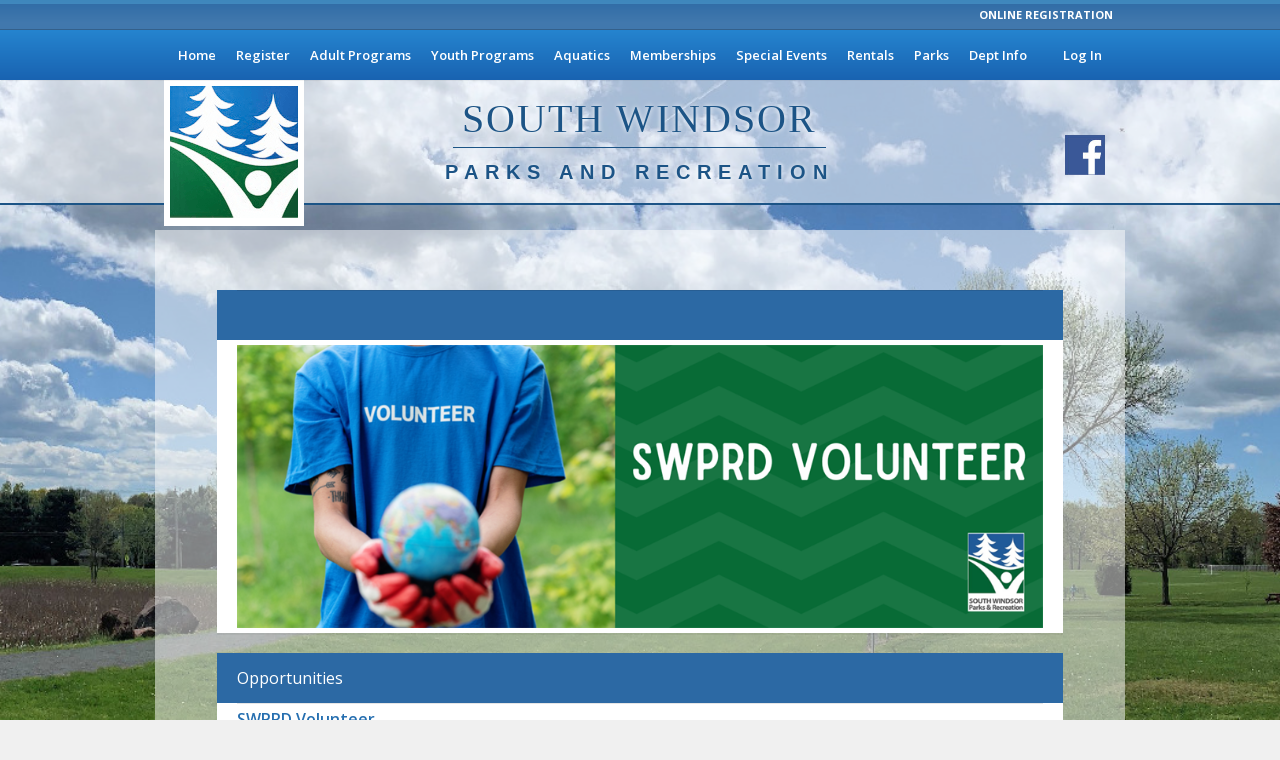

--- FILE ---
content_type: text/html; charset=utf-8
request_url: https://southwindsor.recdesk.com/Community/Page?pageId=23843
body_size: 65545
content:
<!DOCTYPE html>
<html lang="en">
<head>
    <noscript>
        <meta http-equiv="refresh" content="0;url=/Community/Home/JavaScriptRequired">
    </noscript>

    <meta http-equiv="content-type" content="text/html; charset=UTF-8"><script type="text/javascript">window.NREUM||(NREUM={});NREUM.info = {"beacon":"bam.nr-data.net","errorBeacon":"bam.nr-data.net","licenseKey":"124e685bb6","applicationID":"171871940,171865490","transactionName":"NgBVY0RXDxACWhAPCw9KemF1GTECBFwnCQoVF1hbWlMTTCpXAAMc","queueTime":0,"applicationTime":271,"agent":"","atts":""}</script><script type="text/javascript">(window.NREUM||(NREUM={})).init={ajax:{deny_list:["bam.nr-data.net"]},feature_flags:["soft_nav"]};(window.NREUM||(NREUM={})).loader_config={licenseKey:"124e685bb6",applicationID:"171871940",browserID:"171871961"};window.NREUM||(NREUM={}),__nr_require=function(t,e,n){function r(n){if(!e[n]){var i=e[n]={exports:{}};t[n][0].call(i.exports,function(e){var i=t[n][1][e];return r(i||e)},i,i.exports)}return e[n].exports}if("function"==typeof __nr_require)return __nr_require;for(var i=0;i<n.length;i++)r(n[i]);return r}({1:[function(t,e,n){function r(){}function i(t,e,n,r){return function(){return s.recordSupportability("API/"+e+"/called"),o(t+e,[u.now()].concat(c(arguments)),n?null:this,r),n?void 0:this}}var o=t("handle"),a=t(9),c=t(10),f=t("ee").get("tracer"),u=t("loader"),s=t(4),d=NREUM;"undefined"==typeof window.newrelic&&(newrelic=d);var p=["setPageViewName","setCustomAttribute","setErrorHandler","finished","addToTrace","inlineHit","addRelease"],l="api-",v=l+"ixn-";a(p,function(t,e){d[e]=i(l,e,!0,"api")}),d.addPageAction=i(l,"addPageAction",!0),d.setCurrentRouteName=i(l,"routeName",!0),e.exports=newrelic,d.interaction=function(){return(new r).get()};var m=r.prototype={createTracer:function(t,e){var n={},r=this,i="function"==typeof e;return o(v+"tracer",[u.now(),t,n],r),function(){if(f.emit((i?"":"no-")+"fn-start",[u.now(),r,i],n),i)try{return e.apply(this,arguments)}catch(t){throw f.emit("fn-err",[arguments,this,t],n),t}finally{f.emit("fn-end",[u.now()],n)}}}};a("actionText,setName,setAttribute,save,ignore,onEnd,getContext,end,get".split(","),function(t,e){m[e]=i(v,e)}),newrelic.noticeError=function(t,e){"string"==typeof t&&(t=new Error(t)),s.recordSupportability("API/noticeError/called"),o("err",[t,u.now(),!1,e])}},{}],2:[function(t,e,n){function r(t){if(NREUM.init){for(var e=NREUM.init,n=t.split("."),r=0;r<n.length-1;r++)if(e=e[n[r]],"object"!=typeof e)return;return e=e[n[n.length-1]]}}e.exports={getConfiguration:r}},{}],3:[function(t,e,n){var r=!1;try{var i=Object.defineProperty({},"passive",{get:function(){r=!0}});window.addEventListener("testPassive",null,i),window.removeEventListener("testPassive",null,i)}catch(o){}e.exports=function(t){return r?{passive:!0,capture:!!t}:!!t}},{}],4:[function(t,e,n){function r(t,e){var n=[a,t,{name:t},e];return o("storeMetric",n,null,"api"),n}function i(t,e){var n=[c,t,{name:t},e];return o("storeEventMetrics",n,null,"api"),n}var o=t("handle"),a="sm",c="cm";e.exports={constants:{SUPPORTABILITY_METRIC:a,CUSTOM_METRIC:c},recordSupportability:r,recordCustom:i}},{}],5:[function(t,e,n){function r(){return c.exists&&performance.now?Math.round(performance.now()):(o=Math.max((new Date).getTime(),o))-a}function i(){return o}var o=(new Date).getTime(),a=o,c=t(11);e.exports=r,e.exports.offset=a,e.exports.getLastTimestamp=i},{}],6:[function(t,e,n){function r(t,e){var n=t.getEntries();n.forEach(function(t){"first-paint"===t.name?l("timing",["fp",Math.floor(t.startTime)]):"first-contentful-paint"===t.name&&l("timing",["fcp",Math.floor(t.startTime)])})}function i(t,e){var n=t.getEntries();if(n.length>0){var r=n[n.length-1];if(u&&u<r.startTime)return;var i=[r],o=a({});o&&i.push(o),l("lcp",i)}}function o(t){t.getEntries().forEach(function(t){t.hadRecentInput||l("cls",[t])})}function a(t){var e=navigator.connection||navigator.mozConnection||navigator.webkitConnection;if(e)return e.type&&(t["net-type"]=e.type),e.effectiveType&&(t["net-etype"]=e.effectiveType),e.rtt&&(t["net-rtt"]=e.rtt),e.downlink&&(t["net-dlink"]=e.downlink),t}function c(t){if(t instanceof y&&!w){var e=Math.round(t.timeStamp),n={type:t.type};a(n),e<=v.now()?n.fid=v.now()-e:e>v.offset&&e<=Date.now()?(e-=v.offset,n.fid=v.now()-e):e=v.now(),w=!0,l("timing",["fi",e,n])}}function f(t){"hidden"===t&&(u=v.now(),l("pageHide",[u]))}if(!("init"in NREUM&&"page_view_timing"in NREUM.init&&"enabled"in NREUM.init.page_view_timing&&NREUM.init.page_view_timing.enabled===!1)){var u,s,d,p,l=t("handle"),v=t("loader"),m=t(8),g=t(3),y=NREUM.o.EV;if("PerformanceObserver"in window&&"function"==typeof window.PerformanceObserver){s=new PerformanceObserver(r);try{s.observe({entryTypes:["paint"]})}catch(h){}d=new PerformanceObserver(i);try{d.observe({entryTypes:["largest-contentful-paint"]})}catch(h){}p=new PerformanceObserver(o);try{p.observe({type:"layout-shift",buffered:!0})}catch(h){}}if("addEventListener"in document){var w=!1,b=["click","keydown","mousedown","pointerdown","touchstart"];b.forEach(function(t){document.addEventListener(t,c,g(!1))})}m(f)}},{}],7:[function(t,e,n){function r(t,e){if(!i)return!1;if(t!==i)return!1;if(!e)return!0;if(!o)return!1;for(var n=o.split("."),r=e.split("."),a=0;a<r.length;a++)if(r[a]!==n[a])return!1;return!0}var i=null,o=null,a=/Version\/(\S+)\s+Safari/;if(navigator.userAgent){var c=navigator.userAgent,f=c.match(a);f&&c.indexOf("Chrome")===-1&&c.indexOf("Chromium")===-1&&(i="Safari",o=f[1])}e.exports={agent:i,version:o,match:r}},{}],8:[function(t,e,n){function r(t){function e(){t(c&&document[c]?document[c]:document[o]?"hidden":"visible")}"addEventListener"in document&&a&&document.addEventListener(a,e,i(!1))}var i=t(3);e.exports=r;var o,a,c;"undefined"!=typeof document.hidden?(o="hidden",a="visibilitychange",c="visibilityState"):"undefined"!=typeof document.msHidden?(o="msHidden",a="msvisibilitychange"):"undefined"!=typeof document.webkitHidden&&(o="webkitHidden",a="webkitvisibilitychange",c="webkitVisibilityState")},{}],9:[function(t,e,n){function r(t,e){var n=[],r="",o=0;for(r in t)i.call(t,r)&&(n[o]=e(r,t[r]),o+=1);return n}var i=Object.prototype.hasOwnProperty;e.exports=r},{}],10:[function(t,e,n){function r(t,e,n){e||(e=0),"undefined"==typeof n&&(n=t?t.length:0);for(var r=-1,i=n-e||0,o=Array(i<0?0:i);++r<i;)o[r]=t[e+r];return o}e.exports=r},{}],11:[function(t,e,n){e.exports={exists:"undefined"!=typeof window.performance&&window.performance.timing&&"undefined"!=typeof window.performance.timing.navigationStart}},{}],ee:[function(t,e,n){function r(){}function i(t){function e(t){return t&&t instanceof r?t:t?u(t,f,a):a()}function n(n,r,i,o,a){if(a!==!1&&(a=!0),!l.aborted||o){t&&a&&t(n,r,i);for(var c=e(i),f=m(n),u=f.length,s=0;s<u;s++)f[s].apply(c,r);var p=d[w[n]];return p&&p.push([b,n,r,c]),c}}function o(t,e){h[t]=m(t).concat(e)}function v(t,e){var n=h[t];if(n)for(var r=0;r<n.length;r++)n[r]===e&&n.splice(r,1)}function m(t){return h[t]||[]}function g(t){return p[t]=p[t]||i(n)}function y(t,e){l.aborted||s(t,function(t,n){e=e||"feature",w[n]=e,e in d||(d[e]=[])})}var h={},w={},b={on:o,addEventListener:o,removeEventListener:v,emit:n,get:g,listeners:m,context:e,buffer:y,abort:c,aborted:!1};return b}function o(t){return u(t,f,a)}function a(){return new r}function c(){(d.api||d.feature)&&(l.aborted=!0,d=l.backlog={})}var f="nr@context",u=t("gos"),s=t(9),d={},p={},l=e.exports=i();e.exports.getOrSetContext=o,l.backlog=d},{}],gos:[function(t,e,n){function r(t,e,n){if(i.call(t,e))return t[e];var r=n();if(Object.defineProperty&&Object.keys)try{return Object.defineProperty(t,e,{value:r,writable:!0,enumerable:!1}),r}catch(o){}return t[e]=r,r}var i=Object.prototype.hasOwnProperty;e.exports=r},{}],handle:[function(t,e,n){function r(t,e,n,r){i.buffer([t],r),i.emit(t,e,n)}var i=t("ee").get("handle");e.exports=r,r.ee=i},{}],id:[function(t,e,n){function r(t){var e=typeof t;return!t||"object"!==e&&"function"!==e?-1:t===window?0:a(t,o,function(){return i++})}var i=1,o="nr@id",a=t("gos");e.exports=r},{}],loader:[function(t,e,n){function r(){if(!M++){var t=T.info=NREUM.info,e=m.getElementsByTagName("script")[0];if(setTimeout(u.abort,3e4),!(t&&t.licenseKey&&t.applicationID&&e))return u.abort();f(x,function(e,n){t[e]||(t[e]=n)});var n=a();c("mark",["onload",n+T.offset],null,"api"),c("timing",["load",n]);var r=m.createElement("script");0===t.agent.indexOf("http://")||0===t.agent.indexOf("https://")?r.src=t.agent:r.src=l+"://"+t.agent,e.parentNode.insertBefore(r,e)}}function i(){"complete"===m.readyState&&o()}function o(){c("mark",["domContent",a()+T.offset],null,"api")}var a=t(5),c=t("handle"),f=t(9),u=t("ee"),s=t(7),d=t(2),p=t(3),l=d.getConfiguration("ssl")===!1?"http":"https",v=window,m=v.document,g="addEventListener",y="attachEvent",h=v.XMLHttpRequest,w=h&&h.prototype,b=!1;NREUM.o={ST:setTimeout,SI:v.setImmediate,CT:clearTimeout,XHR:h,REQ:v.Request,EV:v.Event,PR:v.Promise,MO:v.MutationObserver};var E=""+location,x={beacon:"bam.nr-data.net",errorBeacon:"bam.nr-data.net",agent:"js-agent.newrelic.com/nr-1216.min.js"},O=h&&w&&w[g]&&!/CriOS/.test(navigator.userAgent),T=e.exports={offset:a.getLastTimestamp(),now:a,origin:E,features:{},xhrWrappable:O,userAgent:s,disabled:b};if(!b){t(1),t(6),m[g]?(m[g]("DOMContentLoaded",o,p(!1)),v[g]("load",r,p(!1))):(m[y]("onreadystatechange",i),v[y]("onload",r)),c("mark",["firstbyte",a.getLastTimestamp()],null,"api");var M=0}},{}],"wrap-function":[function(t,e,n){function r(t,e){function n(e,n,r,f,u){function nrWrapper(){var o,a,s,p;try{a=this,o=d(arguments),s="function"==typeof r?r(o,a):r||{}}catch(l){i([l,"",[o,a,f],s],t)}c(n+"start",[o,a,f],s,u);try{return p=e.apply(a,o)}catch(v){throw c(n+"err",[o,a,v],s,u),v}finally{c(n+"end",[o,a,p],s,u)}}return a(e)?e:(n||(n=""),nrWrapper[p]=e,o(e,nrWrapper,t),nrWrapper)}function r(t,e,r,i,o){r||(r="");var c,f,u,s="-"===r.charAt(0);for(u=0;u<e.length;u++)f=e[u],c=t[f],a(c)||(t[f]=n(c,s?f+r:r,i,f,o))}function c(n,r,o,a){if(!v||e){var c=v;v=!0;try{t.emit(n,r,o,e,a)}catch(f){i([f,n,r,o],t)}v=c}}return t||(t=s),n.inPlace=r,n.flag=p,n}function i(t,e){e||(e=s);try{e.emit("internal-error",t)}catch(n){}}function o(t,e,n){if(Object.defineProperty&&Object.keys)try{var r=Object.keys(t);return r.forEach(function(n){Object.defineProperty(e,n,{get:function(){return t[n]},set:function(e){return t[n]=e,e}})}),e}catch(o){i([o],n)}for(var a in t)l.call(t,a)&&(e[a]=t[a]);return e}function a(t){return!(t&&t instanceof Function&&t.apply&&!t[p])}function c(t,e){var n=e(t);return n[p]=t,o(t,n,s),n}function f(t,e,n){var r=t[e];t[e]=c(r,n)}function u(){for(var t=arguments.length,e=new Array(t),n=0;n<t;++n)e[n]=arguments[n];return e}var s=t("ee"),d=t(10),p="nr@original",l=Object.prototype.hasOwnProperty,v=!1;e.exports=r,e.exports.wrapFunction=c,e.exports.wrapInPlace=f,e.exports.argsToArray=u},{}]},{},["loader"]);</script>
    <meta name="viewport" content="width=device-width, initial-scale=1, maximum-scale=5">
    <title>South Windsor Parks and Recreation</title>

    <meta name="DESCRIPTION" content="">
    <meta name="KEYWORDS" content="">
    <meta name="GENERATOR" content="">
    <meta name="AUTHOR" content="RecDesk">
    <meta name="RESOURCE-TYPE" content="DOCUMENT">
    <meta name="DISTRIBUTION" content="GLOBAL">
    <meta name="ROBOTS" content="INDEX, FOLLOW">
    <meta name="REVISIT-AFTER" content="1 DAYS">
    <meta name="RATING" content="GENERAL">

    <link rel="shortcut icon" type="image/x-icon" href="/Community/Assets/images/favicon.ico">
    <!-- CSS -->
    <link rel="stylesheet" href="//code.jquery.com/ui/1.11.3/themes/smoothness/jquery-ui.css" />
    <link rel="stylesheet" href="/Community/Assets/nifty/css/bootstrap.min.css" />
    <link href="//fonts.googleapis.com/css?family=Open+Sans:300,400,600,700&amp;subset=latin" rel="stylesheet">
    <link href="/Community/Assets/nifty/css/nifty.min.css" rel="stylesheet">
    <link href="/Community/Assets/nifty/plugins/font-awesome/css/font-awesome.min.css" rel="stylesheet">
    <link href="/Community/Assets/nifty/plugins/animate-css/animate.min.css" rel="stylesheet">
    <link href="/Community/Assets/nifty/plugins/pace/pace.min.css" rel="stylesheet">
    <link href="/Community/Assets/nifty/plugins/switchery/switchery.min.css" rel="stylesheet">
    <link href="/Community/Assets/nifty/plugins/bootstrap-select/bootstrap-select.min.css" rel="stylesheet">
    <link href="/Community/Assets/nifty/plugins/bootstrap-datepicker/bootstrap-datepicker.css" rel="stylesheet">

    <script src="/Community/Assets/nifty/plugins/pace/pace.min.js"></script>
    <!--JavaScript-->
    
    <script src="/Community/Assets/nifty/js/jquery-3.3.1.min.js"></script>
    <script src="//code.jquery.com/ui/1.11.4/jquery-ui.min.js"></script>
    <script src="/Community/Assets/nifty/js/bootstrap.min.js"></script>
    <script src="/Community/Assets/nifty/plugins/bootstrap-datepicker/bootstrap-datepicker.js"></script>
    <script src="/Community/Assets/js/jquery.maskedinput.min.js"></script>
    <script src="/Community/Assets/nifty/plugins/fast-click/fastclick.min.js"></script>
    <script src="/Community/Assets/nifty/plugins/switchery/switchery.min.js"></script>
    <script src="/Community/Assets/nifty/plugins/bootstrap-select/bootstrap-select.min.js"></script>

    <!-- Common RecDesk CSS -->

    <link rel="stylesheet" href="/Community/Assets/css/template.css?v=1.7-012826" />
    <link rel="stylesheet" href="/Community/Assets/css/nifty-custom.css?v=1.7-012826" />

    <!-- RecDesk Custom JS -->
    <script src="/Community/Assets/js/RDCCommon.js?v=1.7-012826"></script>

        <link rel="stylesheet" href="/Community/Clients/southwindsor/custom.css?v=1.7-109" />


        <link rel="stylesheet" href="/Community/Assets/css/custom/cms.css?v=1.7-012826" />

    <script src="/Community/Assets/js/polyfill/polyfill.min.js?v=1.7-012826"></script>
    <script src="/Community/Assets/js/focus-visible/focus-visible.js?v=1.7-012826"></script>
    

    
	

    <script>
		$(document).ready(function () {
			var method = "GET";
			if (method == "POST") $(this).blur();

			$("form").submit(function () {
				$("input[type=submit], button[type=submit]").attr("disabled", "disabled");
			});
		});
    </script>
</head>
<body>

        <div class="hidden-xs hidden-sm" role="banner">
            <div class="tb">
    <div class="container nobg">
        <div class="row">
            <div class="col-md-6">
                <!--
                <a href="http://recreation.southwindsor.org/27/Parks-Facilities" class="btm">RETURN TO MAIN WEBSITE</a>
                -->
            </div>
            <div class="col-md-6">
                <div class="pull-right olr">ONLINE REGISTRATION</div>
            </div>
        </div>
    </div>
</div>

<div class="headerbg">
    <div class="container">
        <div class="row">
            <div class="col-md-2">
                <img src="/Community/Clients/southwindsor/images/logo6.png" class="logo">
            </div>
            <div class="col-md-8">
                 <div class="text-center">
                <div class="sw">SOUTH WINDSOR</div>
                
                <div class="pr">PARKS AND RECREATION</div>
            </div>
            </div>
            <div class="col-md-2">
                <div id="google_translate_element" style="z-index: 5; position: absolute; top: 20px; right: 20px;"></div>
                <a href="https://www.facebook.com/SWPRD/" class="facebook"></a>
            </div>
        </div>
    </div>
</div>


<style>
.sw {
    color: #1c5486;
    font-family: 'EB Garamond', serif;
    text-transform: uppercase;
    letter-spacing: 2px;
    font-size: 40px;
    padding-top: 10px;
    margin-bottom: 20px;
    padding-bottom: 0px;
    border-bottom: 1px solid #1c5486;
    width: 373px;
    margin: 0 auto;
    text-shadow: 0 0 5px #fff;
}
.pr {
    padding-top: 10px;
    color: #1c5486;
    font-weight: normal;
    letter-spacing: 7px;
    font-size: 20px;
    font-family: Raleway, sans-serif;
    font-weight: 600;
    text-shadow: 0 0 5px #fff;
}
.facebook {
    width: 40px;
    height: 40px;
    background: url(/Community/Clients/southwindsor/images/facebook.png) center center/cover no-repeat;
    position: absolute;
    right: 20px;
    top: 55px;
    z-index: 5;
}

.logo {
    height: 170px;
    position: absolute;
    left: 0px;
    top: 0px;
}
.headerbg {
    position: absolute;
    top: 80px;
    background: rgba(255, 255, 255, 0.5);
    height: 125px;
    width: 100%;
    border-bottom: 2px solid #1c5486;
    
}
    .tb {
        background: #2c69a4 url(/Community/Clients/southwindsor/images/tb.png) center bottom repeat-x;
    }
    .btm, .btm:hover, .olr {
        font-weight: bold;
        font-size: 11px;
        color: #fff;
        line-height: 30px;
    }
    .nobg {
        background: none;
    }
</style>
        </div>



    <div id="container" class="effect mainnav-out footer-fixed">
<header id="navbar" class="header-member">
	<div id="navbar-container" class="boxed">

		<!--Logo & name-->
		<div class="navbar-header">
			<a href="/Community/" class="navbar-brand">
				<div class="panel panel-primary panel-colorful pull-left pad-all brand-icon-text" style="padding-left: 10px; padding-right: 10px" title="Node: RD-PROD-N16-3">rec</div>
				<!--<img src="~/Assets/images/rdlogonew400.png" alt="RecDesk" class="brand-icon">-->
				<div class="brand-title">
					<span class="brand-text">desk</span>
				</div>
			</a>

			<ul class="nav navbar-top-links pull-left">
				<li class="tgl-menu-btn visible-xs visible-sm" style="top: 0;">
					<a class="mainnav-toggle slide" href="#">
						<i class="fa fa-navicon fa-lg"></i>
					</a>
				</li>
			</ul>
		</div>

		<div class="navbar-content clearfix hidden-xs hidden-sm">
			<ul class="nav navbar-top-links pull-left">
					<li class='hidden-xs '>
						<a href="/Community/Page?pageId=16488"  >Home</a>

					</li>
					<li class="hidden-xs dropdown ">
						<a href="/Community/Program" class="dropdown-toggle" data-toggle="dropdown">Register</a>

						<div class="dropdown-menu dropdown-menu-sm with-arrow panel-default">
							<ul class="head-list">
								<li>
									<a href="/Community/Program">All
									</a>
								</li>
									<li>
										<a href="/Community/Program?category=35">
											<span class="badge badge-rd-main pull-right">2</span>
											Advertising &amp; Sponsorships
										</a>
									</li>
									<li>
										<a href="/Community/Program?category=28">
											<span class="badge badge-rd-main pull-right">6</span>
											Athletics
										</a>
									</li>
									<li>
										<a href="/Community/Program?category=5">
											<span class="badge badge-rd-main pull-right">2</span>
											Camps
										</a>
									</li>
									<li>
										<a href="/Community/Program?category=24">
											<span class="badge badge-rd-main pull-right">2</span>
											Community Gardens
										</a>
									</li>
									<li>
										<a href="/Community/Program?category=20">
											<span class="badge badge-rd-main pull-right">2</span>
											Farmers Market
										</a>
									</li>
									<li>
										<a href="/Community/Program?category=27">
											<span class="badge badge-rd-main pull-right">46</span>
											Health and Wellness
										</a>
									</li>
									<li>
										<a href="/Community/Program?category=29">
											<span class="badge badge-rd-main pull-right">1</span>
											Inclusion
										</a>
									</li>
									<li>
										<a href="/Community/Program?category=13">
											<span class="badge badge-rd-main pull-right">12</span>
											Jim Snow Basketball
										</a>
									</li>
									<li>
										<a href="/Community/Program?category=12">
											<span class="badge badge-rd-main pull-right">42</span>
											Preschool
										</a>
									</li>
									<li>
										<a href="/Community/Program?category=14">
											<span class="badge badge-rd-main pull-right">9</span>
											Special Events
										</a>
									</li>
									<li>
										<a href="/Community/Program?category=3">
											<span class="badge badge-rd-main pull-right">47</span>
											Youth &amp; Teen
										</a>
									</li>
							</ul>
						</div>
					</li>
					<li class='hidden-xs dropdown'>
						<a href="/Community/Page?pageId=23512"  class=dropdown-toggle data-toggle=dropdown data-submenu>Adult Programs</a>

							<div class="dropdown-menu" role="menu" aria-labelledby="dropdownMenu">
								<ul class="head-list">
	<li class="dropdown-submenu">
		<a tabindex="0" href="javascript:;" class="dropdown-toggle">Athletics</a>

		<ul class="dropdown-menu">
	<li>
		<a href="https://southwindsor.recdesk.com/Community/Program?subcat=28|6">
			Badminton
		</a>
	</li>

	<li>
		<a href="https://southwindsor.recdesk.com/Community/Program?subcat=28|4">
			Cornhole
		</a>
	</li>

	<li>
		<a href="https://southwindsor.recdesk.com/Community/Program?subcat=28|1">
			Mens Basketball
		</a>
	</li>

	<li>
		<a href="https://southwindsor.recdesk.com/Community/Program?subcat=28|5">
			Pickleball
		</a>
	</li>

	<li>
		<a href="https://southwindsor.recdesk.com/Community/Program?subcat=28|7">
			Softball
		</a>
	</li>

	<li>
		<a href="https://southwindsor.recdesk.com/Community/Program?subcat=28|3">
			Tennis
		</a>
	</li>

	<li>
		<a href="https://southwindsor.recdesk.com/Community/Program?subcat=28|2">
			Volleyball
		</a>
	</li>

	<li>
		<a href="https://southwindsor.recdesk.com/Community/league">
			Sports Schedules &amp; Standings
		</a>
	</li>

		</ul>
	</li>

	<li>
		<a href="/Community/Page?pageId=23515">
			Community Band
		</a>
	</li>

	<li>
		<a href="/Community/Page?pageId=23516">
			Community Chorus
		</a>
	</li>

	<li class="dropdown-submenu">
		<a tabindex="0" href="javascript:;" class="dropdown-toggle">Community Gardens</a>

		<ul class="dropdown-menu">
	<li>
		<a href="/Community/Page?pageId=29477">
			Avery Street Community Gardens
		</a>
	</li>

	<li>
		<a href="/Community/Page?pageId=29478">
			Deming Street Community Gardens
		</a>
	</li>

		</ul>
	</li>

	<li class="dropdown-submenu">
		<a tabindex="0" href="javascript:;" class="dropdown-toggle">Health &amp; Wellness</a>

		<ul class="dropdown-menu">
	<li>
		<a href="https://southwindsor.recdesk.com/Community/Program?subcat=27|2">
			First Aid / CPR
		</a>
	</li>

	<li>
		<a href="https://southwindsor.recdesk.com/Community/Program?subcat=27|1">
			Fitness
		</a>
	</li>

	<li>
		<a href="https://southwindsor.recdesk.com/Community/Program?subcat=27|3">
			Self Defense
		</a>
	</li>

	<li>
		<a href="https://southwindsor.recdesk.com/Community/Program?subcat=27|6">
			Wellness Programs
		</a>
	</li>

		</ul>
	</li>

	<li>
		<a href="https://southwindsor.recdesk.com/Community/Page?pageId=23545">
			Monday Night Social Club
		</a>
	</li>

	<li>
		<a href="https://storymaps.arcgis.com/stories/4dc56335169c4e919ff3eac0c7c45c8c">
			SW Walk and Wheel Ways
		</a>
	</li>

								</ul>
							</div>
					</li>
					<li class='hidden-xs dropdown'>
						<a href="/Community/Page?pageId=23537"  class=dropdown-toggle data-toggle=dropdown data-submenu>Youth Programs</a>

							<div class="dropdown-menu" role="menu" aria-labelledby="dropdownMenu">
								<ul class="head-list">
	<li>
		<a href="/Community/Page?pageId=23539">
			4th &quot;R&quot;
		</a>
	</li>

	<li class="dropdown-submenu">
		<a tabindex="0" href="javascript:;" class="dropdown-toggle">Athletics</a>

		<ul class="dropdown-menu">
	<li>
		<a href="https://southwindsor.recdesk.com/Community/Program?subcat=28|6">
			Badminton
		</a>
	</li>

	<li>
		<a href="/Community/Page?pageId=23540">
			Basketball
		</a>
	</li>

	<li>
		<a href="https://southwindsor.recdesk.com/Community/Program?subcat=3|8">
			Learn to Skate
		</a>
	</li>

	<li>
		<a href="https://southwindsor.recdesk.com/Community/Program?subcat=3|16">
			Ski Club
		</a>
	</li>

	<li>
		<a href="https://southwindsor.recdesk.com/Community/Program?subcat=28|3">
			Tennis
		</a>
	</li>

	<li>
		<a href="https://southwindsor.recdesk.com/community/league">
			Sports Schedules and Standings
		</a>
	</li>

		</ul>
	</li>

	<li class="dropdown-submenu">
		<a tabindex="0" href="javascript:;" class="dropdown-toggle">Health &amp; Wellness</a>

		<ul class="dropdown-menu">
	<li>
		<a href="https://southwindsor.recdesk.com/Community/Program?subcat=27|2">
			First Aid / CPR
		</a>
	</li>

	<li>
		<a href="https://southwindsor.recdesk.com/Community/Program?subcat=27|1">
			Fitness
		</a>
	</li>

	<li>
		<a href="https://southwindsor.recdesk.com/Community/Program?subcat=27|3">
			Self Defense
		</a>
	</li>

	<li>
		<a href="https://southwindsor.recdesk.com/Community/Program?subcat=27|6">
			Wellness Programs
		</a>
	</li>

		</ul>
	</li>

	<li class="dropdown-submenu">
		<a tabindex="0" href="javascript:;" class="dropdown-toggle">Inclusion</a>

		<ul class="dropdown-menu">
	<li>
		<a href="/Community/Page?pageId=23543">
			General Info
		</a>
	</li>

	<li>
		<a href="/Community/Page?pageId=23545">
			Monday Night Social Club
		</a>
	</li>

		</ul>
	</li>

	<li>
		<a href="/Community/Page?pageId=23541">
			Preschool
		</a>
	</li>

	<li>
		<a href="https://southwindsor.recdesk.com/Community/Program?subcat=5|4">
			Science Camps
		</a>
	</li>

	<li>
		<a href="https://southwindsor.recdesk.com/Community/Program?subcat=5|3">
			Specialty Camps
		</a>
	</li>

	<li>
		<a href="https://southwindsor.recdesk.com/Community/Program?subcat=5|2">
			Sports Camps
		</a>
	</li>

	<li class="dropdown-submenu">
		<a tabindex="0" href="javascript:;" class="dropdown-toggle">Summer Camps</a>

		<ul class="dropdown-menu">
	<li>
		<a href="/Community/Page?pageId=31742">
			General Info
		</a>
	</li>

		</ul>
	</li>

	<li>
		<a href="/Community/Page?pageId=24158">
			Vacation Day Program
		</a>
	</li>

								</ul>
							</div>
					</li>
					<li class='hidden-xs dropdown'>
						<a href="/Community/Page?pageId=23552"  class=dropdown-toggle data-toggle=dropdown data-submenu>Aquatics</a>

							<div class="dropdown-menu" role="menu" aria-labelledby="dropdownMenu">
								<ul class="head-list">
	<li class="dropdown-submenu">
		<a tabindex="0" href="javascript:;" class="dropdown-toggle">Veteran&#39;s Memorial Park</a>

		<ul class="dropdown-menu">
	<li>
		<a href="/Community/Page?pageId=23554">
			Info and Fees
		</a>
	</li>

	<li>
		<a href="/Community/Page?pageId=23556">
			Seals Swim Team
		</a>
	</li>

	<li>
		<a href="https://southwindsor.recdesk.com/Community/Membership?type=18">
			Season Passes
		</a>
	</li>

		</ul>
	</li>

	<li>
		<a href="/Community/Page?pageId=31871">
			Water Safety Program
		</a>
	</li>

								</ul>
							</div>
					</li>
					<li class='hidden-xs dropdown '>
						<a href="/Community/Membership" class="dropdown-toggle" data-toggle="dropdown">Memberships</a>
						<div class="dropdown-menu dropdown-menu-sm with-arrow panel-default">
							<ul class="head-list">
								<li>
									<a href="/Community/Membership">All
									</a>
								</li>
							</ul>
						</div>
					</li>
					<li class='hidden-xs dropdown'>
						<a href="/Community/Page?pageId=17519"  class=dropdown-toggle data-toggle=dropdown data-submenu>Special Events</a>

							<div class="dropdown-menu" role="menu" aria-labelledby="dropdownMenu">
								<ul class="head-list">
	<li>
		<a href="/Community/Page?pageId=35488">
			Special Events
		</a>
	</li>

	<li class="dropdown-submenu">
		<a tabindex="0" href="javascript:;" class="dropdown-toggle">Farmers&#39; Market</a>

		<ul class="dropdown-menu">
	<li>
		<a href="/Community/Page?pageId=28812">
			General Info
		</a>
	</li>

	<li>
		<a href="/Community/Page?pageId=28813">
			Sponsorships
		</a>
	</li>

	<li>
		<a href="/Community/Page?pageId=28814">
			Vendors
		</a>
	</li>

		</ul>
	</li>

								</ul>
							</div>
					</li>
					<li class='hidden-xs dropdown'>
						<a href="/Community/Page?pageId=23571"  class=dropdown-toggle data-toggle=dropdown data-submenu>Rentals</a>

							<div class="dropdown-menu" role="menu" aria-labelledby="dropdownMenu">
								<ul class="head-list">
	<li>
		<a href="/Community/Page?pageId=23578">
			Field Rentals
		</a>
	</li>

	<li>
		<a href="/Community/Page?pageId=23574">
			JJM Fairgrounds
		</a>
	</li>

	<li>
		<a href="/Community/Page?pageId=23579">
			Rotary Pavilion
		</a>
	</li>

	<li>
		<a href="/Community/Page?pageId=23580">
			VMP Pavilion
		</a>
	</li>

	<li class="dropdown-submenu">
		<a tabindex="0" href="javascript:;" class="dropdown-toggle">Parks and Recreation Facility</a>

		<ul class="dropdown-menu">
	<li>
		<a href="/Community/Page?pageId=23573">
			Banquet Hall 
		</a>
	</li>

	<li>
		<a href="/Community/Page?pageId=23576">
			Gym
		</a>
	</li>

	<li>
		<a href="/Community/Page?pageId=23575">
			Meeting Rooms
		</a>
	</li>

		</ul>
	</li>

								</ul>
							</div>
					</li>
					<li class='hidden-xs dropdown'>
						<a href="/Community/Page?pageId=23581"  class=dropdown-toggle data-toggle=dropdown data-submenu>Parks</a>

							<div class="dropdown-menu" role="menu" aria-labelledby="dropdownMenu">
								<ul class="head-list">
	<li>
		<a href="/Community/Page?pageId=23582">
			Park Info and Updates
		</a>
	</li>

	<li>
		<a href="https://southwindsor.recdesk.com/Community/Facility?type=16">
			Lawrence Park
		</a>
	</li>

	<li>
		<a href="https://southwindsor.recdesk.com/Community/Facility/Detail?facilityId=101">
			Linear Park 
		</a>
	</li>

	<li>
		<a href="https://southwindsor.recdesk.com/Community/Facility/Detail?facilityId=97">
			Major Donnelly Preserve
		</a>
	</li>

	<li>
		<a href="https://southwindsor.recdesk.com/Community/Facility?type=13">
			Nevers Park
		</a>
	</li>

	<li>
		<a href="https://southwindsor.recdesk.com/Community/Facility/Detail?facilityId=95">
			Porter Hill
		</a>
	</li>

	<li>
		<a href="https://southwindsor.recdesk.com/Community/Facility/Detail?facilityId=49">
			Rye St Park
		</a>
	</li>

	<li>
		<a href="https://southwindsor.recdesk.com/Community/Facility/Detail?facilityId=152">
			Splash Pad at Nevers Park
		</a>
	</li>

	<li>
		<a href="https://southwindsor.recdesk.com/Community/Facility/Detail?facilityId=48">
			Veterans Memorial Park
		</a>
	</li>

	<li>
		<a href="https://southwindsor.recdesk.com/Community/Facility/Detail?facilityId=98">
			Wapping Park
		</a>
	</li>

	<li>
		<a href="https://southwindsor.recdesk.com/Community/Facility/Detail?facilityId=102">
			Wildlife Sanctuary 
		</a>
	</li>

								</ul>
							</div>
					</li>
					<li class='hidden-xs dropdown'>
						<a href="/Community/Page?pageId=23471"  class=dropdown-toggle data-toggle=dropdown data-submenu>Dept Info</a>

							<div class="dropdown-menu" role="menu" aria-labelledby="dropdownMenu">
								<ul class="head-list">
	<li>
		<a href="/Community/Page?pageId=23474">
			Cancellation Information
		</a>
	</li>

	<li>
		<a href="/Community/Page?pageId=23842">
			Contact
		</a>
	</li>

	<li>
		<a href="/Community/Page?pageId=23475">
			Employment Opportunities
		</a>
	</li>

	<li>
		<a href="/Community/Page?pageId=23473">
			FAQs
		</a>
	</li>

	<li>
		<a href="/Community/Page?pageId=31345">
			Financial Assistance
		</a>
	</li>

	<li>
		<a href="/Community/Page?pageId=16508">
			Forms
		</a>
	</li>

	<li class="dropdown-submenu">
		<a tabindex="0" href="javascript:;" class="dropdown-toggle">Help</a>

		<ul class="dropdown-menu">
	<li>
		<a href="https://southwindsor.recdesk.com/Community/help">
			Help Guide
		</a>
	</li>

	<li>
		<a href="/Community/Page?pageId=23479">
			Help Video
		</a>
	</li>

		</ul>
	</li>

	<li>
		<a href="/Community/Page?pageId=24704">
			Legal Notices
		</a>
	</li>

	<li>
		<a href="/Community/Page?pageId=24335">
			Parks and Recreation Commission
		</a>
	</li>

	<li>
		<a href="/Community/Page?pageId=23472">
			Policies
		</a>
	</li>

	<li>
		<a href="/Community/Page?pageId=24257">
			Sponsorship Opportunities
		</a>
	</li>

	<li>
		<a href="/Community/Page?pageId=23843">
			Volunteer Opportunities
		</a>
	</li>

								</ul>
							</div>
					</li>

			</ul>



			<ul class="nav navbar-top-links pull-right">
					<li >
						<a href="/Community/Member/Login">Log In</a>
					</li>
			</ul>


		</div>

	</div>

</header>

        <div class="boxed container" role="main">
            <div id="content-container">

                <div id="page-content">

                    




<div class="cms-page">

	<div id="page-body" class="cms-page-body">











			<div class="row">
									<div class="col-md-12">
							<div class="cms-widget">
		<div class="panel panel-rd-main">
				<div class="panel-heading cms-widget-title">
					<h3 class="panel-title"></h3>
				</div>

			<div class="panel-body">

				<div class="cms-widget-body">
					<div class="cms-widget-text-content">
	<img src="/RecDeskPortal/Portals/415/SWPRD Volunteer.png" border="0" alt="" width="100%" />

</div>

				</div>

			</div>
		</div>
	</div>		
	<div class="cms-widget">
		<div class="panel panel-rd-main">
				<div class="panel-heading cms-widget-title">
					<h3 class="panel-title">Opportunities</h3>
				</div>

			<div class="panel-body">

				<div class="cms-widget-body">
					<div class="cms-widget-announcements-content">
		<div class="cms-widget-announcement">
			<p class="cms-widget-announcement-title text-semibold text-primary">
SWPRD Volunteer			</p>

			<p class="cms-widget-announcement-content"><span style="font-family: Tahoma; font-size: 10pt;"><p>We need community members, like you, to share your time and
expertise with SWPRD. Would you like to share your hiking or gardening skills
with other community members? Have you thought about becoming an inclusion
buddy and assisting a person with disabilities to participate in programs? How
does staying active in your community by supporting our special events and
building community cheer sound to you? SWPRD is seeking volunteers for various
upcoming programs, events, and projects on a rolling basis<span style="font-size: 10pt;">. </span></p><div>&nbsp;</div><div style="text-align: center; "><span style="font-size: 10pt;"><u><font color="#ff9900"><strong></strong></font><a href="https://southwindsor.recdesk.com/RecDeskPortal/Portals/415/Volunteer%20application%202023%20Fillable.pdf" target="_blank" style="color: #ff9900;"><font color="#ff9900"><strong>Apply Now</strong></font><strong><span style="color: #ff9900;">!</span></strong></a><strong><span style="color: #ff9900;"></span></strong><strong><span style="color: #ff9900;"></span></strong></u> to play a role in providing exceptional recreational activities or programs in your community!</span></div></span></p>


			
		</div>
</div>


				</div>

			</div>
		</div>
	</div>		
	<div class="cms-widget">
		<div class="panel panel-rd-main">
				<div class="panel-heading cms-widget-title">
					<h3 class="panel-title">Documents</h3>
				</div>

			<div class="panel-body">

				<div class="cms-widget-body">
					<div class="cms-widget-documents-content">
	<table class="table cms-widget-documents-table">
		<tr class="cms-widget-documents-table-header hidden-xs">
			<th></th>
			<th>Title</th>
			<th>Category</th>
			<th>Last Updated</th>
			<th>Size (Kb)</th>
		</tr>
			<tr class="cms-widget-documents-table-result hidden-xs">
				<td><i class="fa fa-file-o"></i></td>
				<td>
					<a href="https://southwindsor.recdesk.com/RecDeskPortal/Portals/415/Volunteer application 2023 Fillable.pdf" class="text-semibold text-primary">Volunteer Application</a>
				</td>
				<td>Volunteer</td>
				<td>5/22/2024</td>
				<td>213 KB</td>
			</tr>
			<tr class="cms-widget-documents-table-result visible-xs">
				<td colspan="5">
					<i class="fa fa-file-o"></i>&nbsp;&nbsp;<a href="https://southwindsor.recdesk.com/RecDeskPortal/Portals/415/Volunteer application 2023 Fillable.pdf" class="text-semibold text-primary">Volunteer Application</a>
					<br />
					<small class="text-muted">Size (Kb): 213 KB</small>
					<br />
					<small class="text-muted">Last Updated: 5/22/2024</small>
					<br />
					<small class="text-muted">Category: <span class="label label-primary">Volunteer</span></small>
				</td>
			</tr>
			<tr class="cms-widget-documents-table-result hidden-xs">
				<td><i class="fa fa-file-o"></i></td>
				<td>
					<a href="https://southwindsor.recdesk.com/RecDeskPortal/Portals/415/Volunteer handbook.pdf" class="text-semibold text-primary">Volunteer Handbook</a>
				</td>
				<td>Volunteer</td>
				<td>11/19/2021</td>
				<td>89 KB</td>
			</tr>
			<tr class="cms-widget-documents-table-result visible-xs">
				<td colspan="5">
					<i class="fa fa-file-o"></i>&nbsp;&nbsp;<a href="https://southwindsor.recdesk.com/RecDeskPortal/Portals/415/Volunteer handbook.pdf" class="text-semibold text-primary">Volunteer Handbook</a>
					<br />
					<small class="text-muted">Size (Kb): 89 KB</small>
					<br />
					<small class="text-muted">Last Updated: 11/19/2021</small>
					<br />
					<small class="text-muted">Category: <span class="label label-primary">Volunteer</span></small>
				</td>
			</tr>
	</table>
</div>


				</div>

			</div>
		</div>
	</div>		

					</div>
							</div>














	</div>
</div>



<!-- Global site tag (gtag.js) - Google Analytics -->
<script async src="https://www.googletagmanager.com/gtag/js?id=G-8GTGF4WJQ4"></script>
<script>
    window.dataLayer = window.dataLayer || [];
    function gtag(){dataLayer.push(arguments);}
    gtag('js', new Date());
    gtag('config', 'G-8GTGF4WJQ4');
</script>

<script src=https://cdn.userway.org/widget.js data-account="BMBo4t3SDi"></script>                </div>
            </div>

<div class="visible-xs visible-sm">
	<nav id="mainnav-container">
		<div id="mainnav">

			<!--Menu-->
			<!--================================-->
			<div id="mainnav-menu-wrap">
				<div class="nano has-scrollbar">
					<div class="nano-content" tabindex="0" style="right: -17px;">
						<ul id="mainnav-menu" class="list-group">

							<!--Menu list item-->

							<!-- Home (always visible on mobile) -->
							<li class=''>
								<a href="/Community/Home">
									<i class="fa fa-home"></i>
									<span class="menu-title" style="font-weight: 600; color: #fff">Home
									</span>
								</a>
							</li>
							<li class="list-divider"></li>

<li>
	<a href="/Community/Page?pageId=16488" data-original-title="" title="">
		<span class="menu-title">Home</span>

	</a>
</li>
								<li class=''>
									<a href="#">
										<i class="fa fa-th"></i>
										<span class="menu-title">Register</span>
										<i class="arrow"></i>
									</a>

									<ul class="collapse" aria-expanded="false" style="height: 0px;">
										<li>
											<a href="/Community/Program">All</a>
										</li>
											<li>
												<a href="/Community/Program?category=35">
													<span class="badge badge-warning pull-right">2</span>
													Advertising &amp; Sponsorships
												</a>
											</li>
											<li>
												<a href="/Community/Program?category=28">
													<span class="badge badge-warning pull-right">6</span>
													Athletics
												</a>
											</li>
											<li>
												<a href="/Community/Program?category=5">
													<span class="badge badge-warning pull-right">2</span>
													Camps
												</a>
											</li>
											<li>
												<a href="/Community/Program?category=24">
													<span class="badge badge-warning pull-right">2</span>
													Community Gardens
												</a>
											</li>
											<li>
												<a href="/Community/Program?category=20">
													<span class="badge badge-warning pull-right">2</span>
													Farmers Market
												</a>
											</li>
											<li>
												<a href="/Community/Program?category=27">
													<span class="badge badge-warning pull-right">46</span>
													Health and Wellness
												</a>
											</li>
											<li>
												<a href="/Community/Program?category=29">
													<span class="badge badge-warning pull-right">1</span>
													Inclusion
												</a>
											</li>
											<li>
												<a href="/Community/Program?category=13">
													<span class="badge badge-warning pull-right">12</span>
													Jim Snow Basketball
												</a>
											</li>
											<li>
												<a href="/Community/Program?category=12">
													<span class="badge badge-warning pull-right">42</span>
													Preschool
												</a>
											</li>
											<li>
												<a href="/Community/Program?category=14">
													<span class="badge badge-warning pull-right">9</span>
													Special Events
												</a>
											</li>
											<li>
												<a href="/Community/Program?category=3">
													<span class="badge badge-warning pull-right">47</span>
													Youth &amp; Teen
												</a>
											</li>
									</ul>
								</li>
<li>
	<a href="/Community/Page?pageId=23512" data-original-title="" title="">
		<span class="menu-title">Adult Programs</span>

			<i class="arrow"></i>
	</a>
		<ul class="collapse" aria-expanded="false" style="height: 0px;">
<li>
	<a href="/Community/Page?pageId=28767" data-original-title="" title="">
		<span class="menu-title">Athletics</span>

			<i class="arrow"></i>
	</a>
		<ul class="collapse" aria-expanded="false" style="height: 0px;">
<li>
	<a href="https://southwindsor.recdesk.com/Community/Program?subcat=28|6" data-original-title="" title="">
		<span class="menu-title">Badminton</span>

	</a>
</li>
<li>
	<a href="https://southwindsor.recdesk.com/Community/Program?subcat=28|4" data-original-title="" title="">
		<span class="menu-title">Cornhole</span>

	</a>
</li>
<li>
	<a href="https://southwindsor.recdesk.com/Community/Program?subcat=28|1" data-original-title="" title="">
		<span class="menu-title">Mens Basketball</span>

	</a>
</li>
<li>
	<a href="https://southwindsor.recdesk.com/Community/Program?subcat=28|5" data-original-title="" title="">
		<span class="menu-title">Pickleball</span>

	</a>
</li>
<li>
	<a href="https://southwindsor.recdesk.com/Community/Program?subcat=28|7" data-original-title="" title="">
		<span class="menu-title">Softball</span>

	</a>
</li>
<li>
	<a href="https://southwindsor.recdesk.com/Community/Program?subcat=28|3" data-original-title="" title="">
		<span class="menu-title">Tennis</span>

	</a>
</li>
<li>
	<a href="https://southwindsor.recdesk.com/Community/Program?subcat=28|2" data-original-title="" title="">
		<span class="menu-title">Volleyball</span>

	</a>
</li>
<li>
	<a href="https://southwindsor.recdesk.com/Community/league" data-original-title="" title="">
		<span class="menu-title">Sports Schedules &amp; Standings</span>

	</a>
</li>
		</ul>
</li>
<li>
	<a href="/Community/Page?pageId=23515" data-original-title="" title="">
		<span class="menu-title">Community Band</span>

	</a>
</li>
<li>
	<a href="/Community/Page?pageId=23516" data-original-title="" title="">
		<span class="menu-title">Community Chorus</span>

	</a>
</li>
<li>
	<a href="/Community/Page?pageId=29476" data-original-title="" title="">
		<span class="menu-title">Community Gardens</span>

			<i class="arrow"></i>
	</a>
		<ul class="collapse" aria-expanded="false" style="height: 0px;">
<li>
	<a href="/Community/Page?pageId=29477" data-original-title="" title="">
		<span class="menu-title">Avery Street Community Gardens</span>

	</a>
</li>
<li>
	<a href="/Community/Page?pageId=29478" data-original-title="" title="">
		<span class="menu-title">Deming Street Community Gardens</span>

	</a>
</li>
		</ul>
</li>
<li>
	<a href="/Community/Page?pageId=23519" data-original-title="" title="">
		<span class="menu-title">Health &amp; Wellness</span>

			<i class="arrow"></i>
	</a>
		<ul class="collapse" aria-expanded="false" style="height: 0px;">
<li>
	<a href="https://southwindsor.recdesk.com/Community/Program?subcat=27|2" data-original-title="" title="">
		<span class="menu-title">First Aid / CPR</span>

	</a>
</li>
<li>
	<a href="https://southwindsor.recdesk.com/Community/Program?subcat=27|1" data-original-title="" title="">
		<span class="menu-title">Fitness</span>

	</a>
</li>
<li>
	<a href="https://southwindsor.recdesk.com/Community/Program?subcat=27|3" data-original-title="" title="">
		<span class="menu-title">Self Defense</span>

	</a>
</li>
<li>
	<a href="https://southwindsor.recdesk.com/Community/Program?subcat=27|6" data-original-title="" title="">
		<span class="menu-title">Wellness Programs</span>

	</a>
</li>
		</ul>
</li>
<li>
	<a href="https://southwindsor.recdesk.com/Community/Page?pageId=23545" data-original-title="" title="">
		<span class="menu-title">Monday Night Social Club</span>

	</a>
</li>
<li>
	<a href="https://storymaps.arcgis.com/stories/4dc56335169c4e919ff3eac0c7c45c8c" data-original-title="" title="">
		<span class="menu-title">SW Walk and Wheel Ways</span>

	</a>
</li>
		</ul>
</li>
<li>
	<a href="/Community/Page?pageId=23537" data-original-title="" title="">
		<span class="menu-title">Youth Programs</span>

			<i class="arrow"></i>
	</a>
		<ul class="collapse" aria-expanded="false" style="height: 0px;">
<li>
	<a href="/Community/Page?pageId=23539" data-original-title="" title="">
		<span class="menu-title">4th &quot;R&quot;</span>

	</a>
</li>
<li>
	<a href="/Community/Page?pageId=28772" data-original-title="" title="">
		<span class="menu-title">Athletics</span>

			<i class="arrow"></i>
	</a>
		<ul class="collapse" aria-expanded="false" style="height: 0px;">
<li>
	<a href="https://southwindsor.recdesk.com/Community/Program?subcat=28|6" data-original-title="" title="">
		<span class="menu-title">Badminton</span>

	</a>
</li>
<li>
	<a href="/Community/Page?pageId=23540" data-original-title="" title="">
		<span class="menu-title">Basketball</span>

	</a>
</li>
<li>
	<a href="https://southwindsor.recdesk.com/Community/Program?subcat=3|8" data-original-title="" title="">
		<span class="menu-title">Learn to Skate</span>

	</a>
</li>
<li>
	<a href="https://southwindsor.recdesk.com/Community/Program?subcat=3|16" data-original-title="" title="">
		<span class="menu-title">Ski Club</span>

	</a>
</li>
<li>
	<a href="https://southwindsor.recdesk.com/Community/Program?subcat=28|3" data-original-title="" title="">
		<span class="menu-title">Tennis</span>

	</a>
</li>
<li>
	<a href="https://southwindsor.recdesk.com/community/league" data-original-title="" title="">
		<span class="menu-title">Sports Schedules and Standings</span>

	</a>
</li>
		</ul>
</li>
<li>
	<a href="/Community/Page?pageId=35961" data-original-title="" title="">
		<span class="menu-title">Health &amp; Wellness</span>

			<i class="arrow"></i>
	</a>
		<ul class="collapse" aria-expanded="false" style="height: 0px;">
<li>
	<a href="https://southwindsor.recdesk.com/Community/Program?subcat=27|2" data-original-title="" title="">
		<span class="menu-title">First Aid / CPR</span>

	</a>
</li>
<li>
	<a href="https://southwindsor.recdesk.com/Community/Program?subcat=27|1" data-original-title="" title="">
		<span class="menu-title">Fitness</span>

	</a>
</li>
<li>
	<a href="https://southwindsor.recdesk.com/Community/Program?subcat=27|3" data-original-title="" title="">
		<span class="menu-title">Self Defense</span>

	</a>
</li>
<li>
	<a href="https://southwindsor.recdesk.com/Community/Program?subcat=27|6" data-original-title="" title="">
		<span class="menu-title">Wellness Programs</span>

	</a>
</li>
		</ul>
</li>
<li>
	<a href="/Community/Page?pageId=23542" data-original-title="" title="">
		<span class="menu-title">Inclusion</span>

			<i class="arrow"></i>
	</a>
		<ul class="collapse" aria-expanded="false" style="height: 0px;">
<li>
	<a href="/Community/Page?pageId=23543" data-original-title="" title="">
		<span class="menu-title">General Info</span>

	</a>
</li>
<li>
	<a href="/Community/Page?pageId=23545" data-original-title="" title="">
		<span class="menu-title">Monday Night Social Club</span>

	</a>
</li>
		</ul>
</li>
<li>
	<a href="/Community/Page?pageId=23541" data-original-title="" title="">
		<span class="menu-title">Preschool</span>

	</a>
</li>
<li>
	<a href="https://southwindsor.recdesk.com/Community/Program?subcat=5|4" data-original-title="" title="">
		<span class="menu-title">Science Camps</span>

	</a>
</li>
<li>
	<a href="https://southwindsor.recdesk.com/Community/Program?subcat=5|3" data-original-title="" title="">
		<span class="menu-title">Specialty Camps</span>

	</a>
</li>
<li>
	<a href="https://southwindsor.recdesk.com/Community/Program?subcat=5|2" data-original-title="" title="">
		<span class="menu-title">Sports Camps</span>

	</a>
</li>
<li>
	<a href="/Community/Page?pageId=25061" data-original-title="" title="">
		<span class="menu-title">Summer Camps</span>

			<i class="arrow"></i>
	</a>
		<ul class="collapse" aria-expanded="false" style="height: 0px;">
<li>
	<a href="/Community/Page?pageId=31742" data-original-title="" title="">
		<span class="menu-title">General Info</span>

	</a>
</li>
		</ul>
</li>
<li>
	<a href="/Community/Page?pageId=24158" data-original-title="" title="">
		<span class="menu-title">Vacation Day Program</span>

	</a>
</li>
		</ul>
</li>
<li>
	<a href="/Community/Page?pageId=23552" data-original-title="" title="">
		<span class="menu-title">Aquatics</span>

			<i class="arrow"></i>
	</a>
		<ul class="collapse" aria-expanded="false" style="height: 0px;">
<li>
	<a href="/Community/Page?pageId=23553" data-original-title="" title="">
		<span class="menu-title">Veteran&#39;s Memorial Park</span>

			<i class="arrow"></i>
	</a>
		<ul class="collapse" aria-expanded="false" style="height: 0px;">
<li>
	<a href="/Community/Page?pageId=23554" data-original-title="" title="">
		<span class="menu-title">Info and Fees</span>

	</a>
</li>
<li>
	<a href="/Community/Page?pageId=23556" data-original-title="" title="">
		<span class="menu-title">Seals Swim Team</span>

	</a>
</li>
<li>
	<a href="https://southwindsor.recdesk.com/Community/Membership?type=18" data-original-title="" title="">
		<span class="menu-title">Season Passes</span>

	</a>
</li>
		</ul>
</li>
<li>
	<a href="/Community/Page?pageId=31871" data-original-title="" title="">
		<span class="menu-title">Water Safety Program</span>

	</a>
</li>
		</ul>
</li>
								<li class=''>
									<a href="#">
										<i class="fa fa-check-square"></i>
										<span class="menu-title">Memberships</span>
										<i class="arrow"></i>
									</a>

									<ul class="collapse" aria-expanded="false" style="height: 0px;">
										<li>
											<a href="/Community/Membership">All</a>
										</li>
									</ul>
								</li>
<li>
	<a href="/Community/Page?pageId=17519" data-original-title="" title="">
		<span class="menu-title">Special Events</span>

			<i class="arrow"></i>
	</a>
		<ul class="collapse" aria-expanded="false" style="height: 0px;">
<li>
	<a href="/Community/Page?pageId=35488" data-original-title="" title="">
		<span class="menu-title">Special Events</span>

	</a>
</li>
<li>
	<a href="/Community/Page?pageId=24168" data-original-title="" title="">
		<span class="menu-title">Farmers&#39; Market</span>

			<i class="arrow"></i>
	</a>
		<ul class="collapse" aria-expanded="false" style="height: 0px;">
<li>
	<a href="/Community/Page?pageId=28812" data-original-title="" title="">
		<span class="menu-title">General Info</span>

	</a>
</li>
<li>
	<a href="/Community/Page?pageId=28813" data-original-title="" title="">
		<span class="menu-title">Sponsorships</span>

	</a>
</li>
<li>
	<a href="/Community/Page?pageId=28814" data-original-title="" title="">
		<span class="menu-title">Vendors</span>

	</a>
</li>
		</ul>
</li>
		</ul>
</li>
<li>
	<a href="/Community/Page?pageId=23571" data-original-title="" title="">
		<span class="menu-title">Rentals</span>

			<i class="arrow"></i>
	</a>
		<ul class="collapse" aria-expanded="false" style="height: 0px;">
<li>
	<a href="/Community/Page?pageId=23578" data-original-title="" title="">
		<span class="menu-title">Field Rentals</span>

	</a>
</li>
<li>
	<a href="/Community/Page?pageId=23574" data-original-title="" title="">
		<span class="menu-title">JJM Fairgrounds</span>

	</a>
</li>
<li>
	<a href="/Community/Page?pageId=23579" data-original-title="" title="">
		<span class="menu-title">Rotary Pavilion</span>

	</a>
</li>
<li>
	<a href="/Community/Page?pageId=23580" data-original-title="" title="">
		<span class="menu-title">VMP Pavilion</span>

	</a>
</li>
<li>
	<a href="/Community/Page?pageId=23572" data-original-title="" title="">
		<span class="menu-title">Parks and Recreation Facility</span>

			<i class="arrow"></i>
	</a>
		<ul class="collapse" aria-expanded="false" style="height: 0px;">
<li>
	<a href="/Community/Page?pageId=23573" data-original-title="" title="">
		<span class="menu-title">Banquet Hall </span>

	</a>
</li>
<li>
	<a href="/Community/Page?pageId=23576" data-original-title="" title="">
		<span class="menu-title">Gym</span>

	</a>
</li>
<li>
	<a href="/Community/Page?pageId=23575" data-original-title="" title="">
		<span class="menu-title">Meeting Rooms</span>

	</a>
</li>
		</ul>
</li>
		</ul>
</li>
<li>
	<a href="/Community/Page?pageId=23581" data-original-title="" title="">
		<span class="menu-title">Parks</span>

			<i class="arrow"></i>
	</a>
		<ul class="collapse" aria-expanded="false" style="height: 0px;">
<li>
	<a href="/Community/Page?pageId=23582" data-original-title="" title="">
		<span class="menu-title">Park Info and Updates</span>

	</a>
</li>
<li>
	<a href="https://southwindsor.recdesk.com/Community/Facility?type=16" data-original-title="" title="">
		<span class="menu-title">Lawrence Park</span>

	</a>
</li>
<li>
	<a href="https://southwindsor.recdesk.com/Community/Facility/Detail?facilityId=101" data-original-title="" title="">
		<span class="menu-title">Linear Park </span>

	</a>
</li>
<li>
	<a href="https://southwindsor.recdesk.com/Community/Facility/Detail?facilityId=97" data-original-title="" title="">
		<span class="menu-title">Major Donnelly Preserve</span>

	</a>
</li>
<li>
	<a href="https://southwindsor.recdesk.com/Community/Facility?type=13" data-original-title="" title="">
		<span class="menu-title">Nevers Park</span>

	</a>
</li>
<li>
	<a href="https://southwindsor.recdesk.com/Community/Facility/Detail?facilityId=95" data-original-title="" title="">
		<span class="menu-title">Porter Hill</span>

	</a>
</li>
<li>
	<a href="https://southwindsor.recdesk.com/Community/Facility/Detail?facilityId=49" data-original-title="" title="">
		<span class="menu-title">Rye St Park</span>

	</a>
</li>
<li>
	<a href="https://southwindsor.recdesk.com/Community/Facility/Detail?facilityId=152" data-original-title="" title="">
		<span class="menu-title">Splash Pad at Nevers Park</span>

	</a>
</li>
<li>
	<a href="https://southwindsor.recdesk.com/Community/Facility/Detail?facilityId=48" data-original-title="" title="">
		<span class="menu-title">Veterans Memorial Park</span>

	</a>
</li>
<li>
	<a href="https://southwindsor.recdesk.com/Community/Facility/Detail?facilityId=98" data-original-title="" title="">
		<span class="menu-title">Wapping Park</span>

	</a>
</li>
<li>
	<a href="https://southwindsor.recdesk.com/Community/Facility/Detail?facilityId=102" data-original-title="" title="">
		<span class="menu-title">Wildlife Sanctuary </span>

	</a>
</li>
		</ul>
</li>
<li>
	<a href="/Community/Page?pageId=23471" data-original-title="" title="">
		<span class="menu-title">Dept Info</span>

			<i class="arrow"></i>
	</a>
		<ul class="collapse" aria-expanded="false" style="height: 0px;">
<li>
	<a href="/Community/Page?pageId=23474" data-original-title="" title="">
		<span class="menu-title">Cancellation Information</span>

	</a>
</li>
<li>
	<a href="/Community/Page?pageId=23842" data-original-title="" title="">
		<span class="menu-title">Contact</span>

	</a>
</li>
<li>
	<a href="/Community/Page?pageId=23475" data-original-title="" title="">
		<span class="menu-title">Employment Opportunities</span>

	</a>
</li>
<li>
	<a href="/Community/Page?pageId=23473" data-original-title="" title="">
		<span class="menu-title">FAQs</span>

	</a>
</li>
<li>
	<a href="/Community/Page?pageId=31345" data-original-title="" title="">
		<span class="menu-title">Financial Assistance</span>

	</a>
</li>
<li>
	<a href="/Community/Page?pageId=16508" data-original-title="" title="">
		<span class="menu-title">Forms</span>

	</a>
</li>
<li>
	<a href="/Community/Page?pageId=23477" data-original-title="" title="">
		<span class="menu-title">Help</span>

			<i class="arrow"></i>
	</a>
		<ul class="collapse" aria-expanded="false" style="height: 0px;">
<li>
	<a href="https://southwindsor.recdesk.com/Community/help" data-original-title="" title="">
		<span class="menu-title">Help Guide</span>

	</a>
</li>
<li>
	<a href="/Community/Page?pageId=23479" data-original-title="" title="">
		<span class="menu-title">Help Video</span>

	</a>
</li>
		</ul>
</li>
<li>
	<a href="/Community/Page?pageId=24704" data-original-title="" title="">
		<span class="menu-title">Legal Notices</span>

	</a>
</li>
<li>
	<a href="/Community/Page?pageId=24335" data-original-title="" title="">
		<span class="menu-title">Parks and Recreation Commission</span>

	</a>
</li>
<li>
	<a href="/Community/Page?pageId=23472" data-original-title="" title="">
		<span class="menu-title">Policies</span>

	</a>
</li>
<li>
	<a href="/Community/Page?pageId=24257" data-original-title="" title="">
		<span class="menu-title">Sponsorship Opportunities</span>

	</a>
</li>
<li>
	<a href="/Community/Page?pageId=23843" data-original-title="" title="">
		<span class="menu-title">Volunteer Opportunities</span>

	</a>
</li>
		</ul>
</li>

							<li class="list-divider"></li>
								<li class="">
									<a href="/Community/Member/Login" data-original-title="" title="">
										<i class="fa fa-lock"></i>
										<span class="menu-title">Log in
										</span>
									</a>
								</li>
																				</ul>


					</div>
					<div class="nano-pane" style="display: none;">
						<div class="nano-slider" style="height: 20px; transform: translate(0px, 0px);"></div>
					</div>
				</div>
			</div>
			<!--================================-->
			<!--End menu-->

		</div>
	</nav>
</div>
        </div>

        <div class="container-fluid">

            <div id="footer" class="visible-xs text-center" style="padding-left: 5px;padding-right: 5px">
    <div class="" style="font-size: 14px"><icon class="fa fa-map-marker"></icon>&nbsp;South Windsor Parks and Recreation</div>
    <!--<p>© 2016 RecDesk</p>-->
</div>

            

                <div class="hidden-xs hidden-sm">
                    <div class="footer-container">
	<div class="text-right container footer-content">
		Powered by
		<a href="http://www.recdesk.com" target="_blank">
			<img src="/Community/Assets/images/smalllogowhite.png" class="footer-logo" />
		</a>
	</div>
</div>

<style>
	.footer-container {
		background-color: #0076b1;
        background-image: -moz-linear-gradient(top,#0084bb,#0076b1);
        background-image: -ms-linear-gradient(top,#0084bb,#0076b1);
        background-image: -webkit-gradient(linear,0 0,0 100%,from(#0084bb),to(#0076b1));
        background-image: -webkit-linear-gradient(top,#0084bb,#0076b1);
        background-image: -o-linear-gradient(top,#0084bb,#0076b1);
        background-image: linear-gradient(top,#0084bb,#0076b1);
        background-repeat: repeat-y;
		position: absolute;
		bottom: 0;
		left: 0;
		width: 100%;
	}

	.footer-content {
		padding: 10px 20px;
		color: white;
		font-size: 12px;
		line-height: 18px;
		background: none;
	}

	.footer-logo {
		height: 18px;
	}
</style>

<!-- Google Translate Plugin -->
<script type="text/javascript">
    function googleTranslateElementInit() {
    new google.translate.TranslateElement({pageLanguage: 'en', layout: google.translate.TranslateElement.InlineLayout.SIMPLE}, 'google_translate_element');
    }
</script>
<script type="text/javascript" src="//translate.google.com/translate_a/element.js?cb=googleTranslateElementInit"></script>


                </div>
        </div>

    </div>


    <!-- Pre Cart -->

<div id="rd-pre-cart" style="display: none;">
	<div class="row">
		<div class="col-md-4 col-xs-6">
			<span id="rd-pre-cart-items">
			</span>
		</div>
	<div class="col-md-8 col-xs-6" style="padding: 0;">
		<button type="button" id="rd-add-pre-cart" class="btn btn-md btn-warning" style="font-weight: bold; border-radius: 7px;">Add to Cart</button>
		<button type="button" id="rd-clear-pre-cart" class="btn btn-md btn-default" style="border-radius: 7px;">Clear All</button>
	</div>
	</div>
</div>

<script>
	$(document).ready(function () {
		$("#rd-clear-pre-cart").click(function () {
			clearPreCart();
		});

		$("#rd-add-pre-cart").click(function () {
			location.href = "/Community/PreCart/AssignSelectedItems";
		});
	});

	function clearPreCart() {
		$.ajax({
			url: "/Community/PreCart/ClearPreCart",
			dataType: "json",
			contentType: "application/json; charset=utf-8",
			type: "POST",
			data: JSON.stringify({}),
			success: function (data) {
				renderPreCart();
			},
			error: function () {
				alert("Couldn't clear pre cart. Please try again later");
			}
		});
	}

	function renderPreCart(items) {
		// clear all
		if (items == null || items.length == 0) {
			if ($("#rd-pre-cart").css("display") == "block")
				$("#rd-pre-cart").slideToggle(); // hide
			$("#rd-pre-cart-items").html("");
			$(".rd-item-selected").removeClass("rd-item-selected")
			$(".rd-item-selected-info").removeClass("rd-item-selected-info");
			$(".rd-btn-pre-cart-plus").css("display", "inline-block");
			$(".rd-btn-pre-cart-minus").css("display", "none");
			return;
		}

		// show pre cart div
		if ($("#rd-pre-cart").css("display") == "none")
			$("#rd-pre-cart").slideToggle(); // show
		$("#rd-pre-cart-items").html(items.length == 1 ? "1 program selected" : items.length + " programs selected");
	}

	// Hides pre cart bar on current page
	function hidePreCartBar() {
		$("#rd-pre-cart").css("display", "none");
	}
	function showPreCartBar() {
		$("#rd-pre-cart").css("display", "block");
	}
</script>

<!-- / End Pre Cart -->

    <!-- Nifty JS (must be at the bottom of the page) -->
    <script src="/Community/Assets/nifty/js/nifty.min.js"></script>

    <!-- Allows to determine size of the screen/device -->
    <div class="device-xs visible-xs" style="height: 0;"></div>
    <div class="device-sm visible-sm" style="height: 0;"></div>
    <div class="device-md visible-md" style="height: 0;"></div>
    <div class="device-lg visible-lg" style="height: 0;"></div>

    <script>
        (function (i, s, o, g, r, a, m) {
            i['GoogleAnalyticsObject'] = r; i[r] = i[r] || function () {
                (i[r].q = i[r].q || []).push(arguments)
            }, i[r].l = 1 * new Date(); a = s.createElement(o),
                m = s.getElementsByTagName(o)[0]; a.async = 1; a.src = g; m.parentNode.insertBefore(a, m)
        })(window, document, 'script', 'https://www.google-analytics.com/analytics.js', 'ga');

        ga('create', 'UA-77487737-1', 'auto');
        ga('send', 'pageview');

    </script>

    <div id="fb-root"></div>

    <script>
        (function (d, s, id) {
            var js, fjs = d.getElementsByTagName(s)[0];
            if (d.getElementById(id)) return;
            js = d.createElement(s); js.id = id;
            js.src = "//connect.facebook.net/en_US/all.js#xfbml=1&version=v2.6";
            fjs.parentNode.insertBefore(js, fjs);
        }(document, 'script', 'facebook-jssdk'));
    </script>
</body>
</html>


--- FILE ---
content_type: text/css
request_url: https://southwindsor.recdesk.com/Community/Clients/southwindsor/custom.css?v=1.7-109
body_size: 3465
content:
@media (min-width: 992px) { .container {width:970px;}@media (min-width: 992px){.container {width:970px;}}@media (min-width: 1200px){.container {width:970px;}}.navbar-header {display:none;}.navbar-content {margin-left:0px;}.navbar-content {width:970px;margin:0 auto !important;}@media (min-width: 992px){.navbar-content {width:970px;}}@media (min-width: 1200px){.navbar-content {width:970px;}}#navbar-container {background:#ffffff;background:#2584cf;background:-moz-linear-gradient(top, #2584cf 0%, #1963b1 100%);background:-webkit-linear-gradient(top, #2584cf 0%, #1963b1 100%);background:linear-gradient(to bottom, #2584cf 0%, #1963b1 100%);filter:progid:DXImageTransform.Microsoft.gradient( startColorstr='#2584cf', endColorstr='#1963b1',GradientType=0 );}.navbar-top-links>li>a {font-size:13px;color:#ffffff;font-weight:600;padding:0px 10px;}.navbar-top-links>li>a:hover ,.navbar-top-links>.open>a:focus {background:#1c5486;color:#ffffff;}body {background:#f0f0f0 url(images/header2.jpg) center top/cover fixed no-repeat;}.boxed.container {background:rgba(255, 255, 255, 0.5);border-left:none;border-right:none;box-shadow:none;padding-right:15px;padding-left:15px;margin-top:200px;}#page-content {padding:20px 25px 0;}#navbar-container {box-shadow:0 2px 0 -1px rgba(0, 0, 0, 0.05);}#content-container {border:none;background:none;padding-top:0;}.panel-rd-filter .panel-heading {background-color:#f5f5f5;border-color:#262626;color:#515151;}.rd-filter-content .panel-footer {background-color:#f0f2f4;color:#3a7cb7;border-color:#eaedf0;padding:5px 0;font-weight:600;font-size:12px;}.panel-rd-main .panel-heading {background-color:#2c69a4;border-color:#2c69a4;color:#ffffff;}.panel-rd-main-dark .panel-heading {background-color:#006e3d;border-color:#003b20;color:#ffffff;}#container .table .category-header {background-color:#e9f4ff;border-top:1px solid #3984ca;border-bottom:1px solid #3984ca;font-size:14px;color:#666666;}.sub-category-header {background-color:#f9f9f9;}.results .sub-category-header a {color:#266fb0;}.results .panel-footer {background-color:#f0f2f4;color:#515151;border-color:#eaedf0;}.rd-btn-back {background-color:#2c69a4;border-color:#ffffff;color:#ffffff;}#container .fc-row.fc-widget-header table th {background-color:#2c69a4;color:#ffffff;}#page-title .page-header {font-weight:400;}.bg-primary {background:#2c6aa4;border:1px solid #275d90;}.bg-mint {background:#006e3d;border:1px solid #00552e;}#login-acct-btn {background:#2c69a4;border-color:#275d90;font-weight:bold;text-transform:uppercase;color:white;}#create-acct-btn {background:#006e3d;border-color:#00552e;font-weight:bold;text-transform:uppercase;color:white;}.footer-container {background:#56758c;position:absolute;bottom:0;left:0;width:100%;}.footer-content {width:970px;margin:0 auto;}@media (min-width: 992px){.footer-content {width:970px;margin:0 auto;}}@media (min-width: 1200px){.footer-content {width:970px;margin:0 auto;}}.footer-content {padding:10px 20px;color:#ffffff;font-size:11px;line-height:18px;font-weight:bold;text-transform:uppercase;}.footer-logo {height:18px;}.cms-widget .panel-body {padding:5px 20px;}.panel-title {font-size:16px;font-weight:400;}.panel-control .nav-tabs>li:not(.active) {opacity:1 !important;font-weight:600;} }